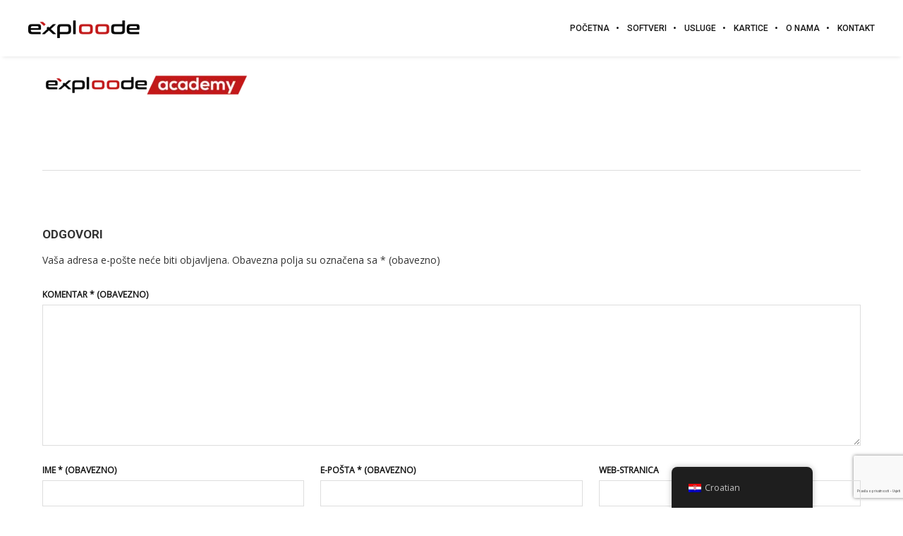

--- FILE ---
content_type: text/html; charset=utf-8
request_url: https://www.google.com/recaptcha/api2/anchor?ar=1&k=6LfFXVUbAAAAANdYnjnNDI5INeR-Se-FOjxxNULl&co=aHR0cHM6Ly9leHBsb29kZS5jb206NDQz&hl=hr&v=PoyoqOPhxBO7pBk68S4YbpHZ&size=invisible&anchor-ms=20000&execute-ms=30000&cb=ymn5f0s1i8xj
body_size: 48898
content:
<!DOCTYPE HTML><html dir="ltr" lang="hr"><head><meta http-equiv="Content-Type" content="text/html; charset=UTF-8">
<meta http-equiv="X-UA-Compatible" content="IE=edge">
<title>reCAPTCHA</title>
<style type="text/css">
/* cyrillic-ext */
@font-face {
  font-family: 'Roboto';
  font-style: normal;
  font-weight: 400;
  font-stretch: 100%;
  src: url(//fonts.gstatic.com/s/roboto/v48/KFO7CnqEu92Fr1ME7kSn66aGLdTylUAMa3GUBHMdazTgWw.woff2) format('woff2');
  unicode-range: U+0460-052F, U+1C80-1C8A, U+20B4, U+2DE0-2DFF, U+A640-A69F, U+FE2E-FE2F;
}
/* cyrillic */
@font-face {
  font-family: 'Roboto';
  font-style: normal;
  font-weight: 400;
  font-stretch: 100%;
  src: url(//fonts.gstatic.com/s/roboto/v48/KFO7CnqEu92Fr1ME7kSn66aGLdTylUAMa3iUBHMdazTgWw.woff2) format('woff2');
  unicode-range: U+0301, U+0400-045F, U+0490-0491, U+04B0-04B1, U+2116;
}
/* greek-ext */
@font-face {
  font-family: 'Roboto';
  font-style: normal;
  font-weight: 400;
  font-stretch: 100%;
  src: url(//fonts.gstatic.com/s/roboto/v48/KFO7CnqEu92Fr1ME7kSn66aGLdTylUAMa3CUBHMdazTgWw.woff2) format('woff2');
  unicode-range: U+1F00-1FFF;
}
/* greek */
@font-face {
  font-family: 'Roboto';
  font-style: normal;
  font-weight: 400;
  font-stretch: 100%;
  src: url(//fonts.gstatic.com/s/roboto/v48/KFO7CnqEu92Fr1ME7kSn66aGLdTylUAMa3-UBHMdazTgWw.woff2) format('woff2');
  unicode-range: U+0370-0377, U+037A-037F, U+0384-038A, U+038C, U+038E-03A1, U+03A3-03FF;
}
/* math */
@font-face {
  font-family: 'Roboto';
  font-style: normal;
  font-weight: 400;
  font-stretch: 100%;
  src: url(//fonts.gstatic.com/s/roboto/v48/KFO7CnqEu92Fr1ME7kSn66aGLdTylUAMawCUBHMdazTgWw.woff2) format('woff2');
  unicode-range: U+0302-0303, U+0305, U+0307-0308, U+0310, U+0312, U+0315, U+031A, U+0326-0327, U+032C, U+032F-0330, U+0332-0333, U+0338, U+033A, U+0346, U+034D, U+0391-03A1, U+03A3-03A9, U+03B1-03C9, U+03D1, U+03D5-03D6, U+03F0-03F1, U+03F4-03F5, U+2016-2017, U+2034-2038, U+203C, U+2040, U+2043, U+2047, U+2050, U+2057, U+205F, U+2070-2071, U+2074-208E, U+2090-209C, U+20D0-20DC, U+20E1, U+20E5-20EF, U+2100-2112, U+2114-2115, U+2117-2121, U+2123-214F, U+2190, U+2192, U+2194-21AE, U+21B0-21E5, U+21F1-21F2, U+21F4-2211, U+2213-2214, U+2216-22FF, U+2308-230B, U+2310, U+2319, U+231C-2321, U+2336-237A, U+237C, U+2395, U+239B-23B7, U+23D0, U+23DC-23E1, U+2474-2475, U+25AF, U+25B3, U+25B7, U+25BD, U+25C1, U+25CA, U+25CC, U+25FB, U+266D-266F, U+27C0-27FF, U+2900-2AFF, U+2B0E-2B11, U+2B30-2B4C, U+2BFE, U+3030, U+FF5B, U+FF5D, U+1D400-1D7FF, U+1EE00-1EEFF;
}
/* symbols */
@font-face {
  font-family: 'Roboto';
  font-style: normal;
  font-weight: 400;
  font-stretch: 100%;
  src: url(//fonts.gstatic.com/s/roboto/v48/KFO7CnqEu92Fr1ME7kSn66aGLdTylUAMaxKUBHMdazTgWw.woff2) format('woff2');
  unicode-range: U+0001-000C, U+000E-001F, U+007F-009F, U+20DD-20E0, U+20E2-20E4, U+2150-218F, U+2190, U+2192, U+2194-2199, U+21AF, U+21E6-21F0, U+21F3, U+2218-2219, U+2299, U+22C4-22C6, U+2300-243F, U+2440-244A, U+2460-24FF, U+25A0-27BF, U+2800-28FF, U+2921-2922, U+2981, U+29BF, U+29EB, U+2B00-2BFF, U+4DC0-4DFF, U+FFF9-FFFB, U+10140-1018E, U+10190-1019C, U+101A0, U+101D0-101FD, U+102E0-102FB, U+10E60-10E7E, U+1D2C0-1D2D3, U+1D2E0-1D37F, U+1F000-1F0FF, U+1F100-1F1AD, U+1F1E6-1F1FF, U+1F30D-1F30F, U+1F315, U+1F31C, U+1F31E, U+1F320-1F32C, U+1F336, U+1F378, U+1F37D, U+1F382, U+1F393-1F39F, U+1F3A7-1F3A8, U+1F3AC-1F3AF, U+1F3C2, U+1F3C4-1F3C6, U+1F3CA-1F3CE, U+1F3D4-1F3E0, U+1F3ED, U+1F3F1-1F3F3, U+1F3F5-1F3F7, U+1F408, U+1F415, U+1F41F, U+1F426, U+1F43F, U+1F441-1F442, U+1F444, U+1F446-1F449, U+1F44C-1F44E, U+1F453, U+1F46A, U+1F47D, U+1F4A3, U+1F4B0, U+1F4B3, U+1F4B9, U+1F4BB, U+1F4BF, U+1F4C8-1F4CB, U+1F4D6, U+1F4DA, U+1F4DF, U+1F4E3-1F4E6, U+1F4EA-1F4ED, U+1F4F7, U+1F4F9-1F4FB, U+1F4FD-1F4FE, U+1F503, U+1F507-1F50B, U+1F50D, U+1F512-1F513, U+1F53E-1F54A, U+1F54F-1F5FA, U+1F610, U+1F650-1F67F, U+1F687, U+1F68D, U+1F691, U+1F694, U+1F698, U+1F6AD, U+1F6B2, U+1F6B9-1F6BA, U+1F6BC, U+1F6C6-1F6CF, U+1F6D3-1F6D7, U+1F6E0-1F6EA, U+1F6F0-1F6F3, U+1F6F7-1F6FC, U+1F700-1F7FF, U+1F800-1F80B, U+1F810-1F847, U+1F850-1F859, U+1F860-1F887, U+1F890-1F8AD, U+1F8B0-1F8BB, U+1F8C0-1F8C1, U+1F900-1F90B, U+1F93B, U+1F946, U+1F984, U+1F996, U+1F9E9, U+1FA00-1FA6F, U+1FA70-1FA7C, U+1FA80-1FA89, U+1FA8F-1FAC6, U+1FACE-1FADC, U+1FADF-1FAE9, U+1FAF0-1FAF8, U+1FB00-1FBFF;
}
/* vietnamese */
@font-face {
  font-family: 'Roboto';
  font-style: normal;
  font-weight: 400;
  font-stretch: 100%;
  src: url(//fonts.gstatic.com/s/roboto/v48/KFO7CnqEu92Fr1ME7kSn66aGLdTylUAMa3OUBHMdazTgWw.woff2) format('woff2');
  unicode-range: U+0102-0103, U+0110-0111, U+0128-0129, U+0168-0169, U+01A0-01A1, U+01AF-01B0, U+0300-0301, U+0303-0304, U+0308-0309, U+0323, U+0329, U+1EA0-1EF9, U+20AB;
}
/* latin-ext */
@font-face {
  font-family: 'Roboto';
  font-style: normal;
  font-weight: 400;
  font-stretch: 100%;
  src: url(//fonts.gstatic.com/s/roboto/v48/KFO7CnqEu92Fr1ME7kSn66aGLdTylUAMa3KUBHMdazTgWw.woff2) format('woff2');
  unicode-range: U+0100-02BA, U+02BD-02C5, U+02C7-02CC, U+02CE-02D7, U+02DD-02FF, U+0304, U+0308, U+0329, U+1D00-1DBF, U+1E00-1E9F, U+1EF2-1EFF, U+2020, U+20A0-20AB, U+20AD-20C0, U+2113, U+2C60-2C7F, U+A720-A7FF;
}
/* latin */
@font-face {
  font-family: 'Roboto';
  font-style: normal;
  font-weight: 400;
  font-stretch: 100%;
  src: url(//fonts.gstatic.com/s/roboto/v48/KFO7CnqEu92Fr1ME7kSn66aGLdTylUAMa3yUBHMdazQ.woff2) format('woff2');
  unicode-range: U+0000-00FF, U+0131, U+0152-0153, U+02BB-02BC, U+02C6, U+02DA, U+02DC, U+0304, U+0308, U+0329, U+2000-206F, U+20AC, U+2122, U+2191, U+2193, U+2212, U+2215, U+FEFF, U+FFFD;
}
/* cyrillic-ext */
@font-face {
  font-family: 'Roboto';
  font-style: normal;
  font-weight: 500;
  font-stretch: 100%;
  src: url(//fonts.gstatic.com/s/roboto/v48/KFO7CnqEu92Fr1ME7kSn66aGLdTylUAMa3GUBHMdazTgWw.woff2) format('woff2');
  unicode-range: U+0460-052F, U+1C80-1C8A, U+20B4, U+2DE0-2DFF, U+A640-A69F, U+FE2E-FE2F;
}
/* cyrillic */
@font-face {
  font-family: 'Roboto';
  font-style: normal;
  font-weight: 500;
  font-stretch: 100%;
  src: url(//fonts.gstatic.com/s/roboto/v48/KFO7CnqEu92Fr1ME7kSn66aGLdTylUAMa3iUBHMdazTgWw.woff2) format('woff2');
  unicode-range: U+0301, U+0400-045F, U+0490-0491, U+04B0-04B1, U+2116;
}
/* greek-ext */
@font-face {
  font-family: 'Roboto';
  font-style: normal;
  font-weight: 500;
  font-stretch: 100%;
  src: url(//fonts.gstatic.com/s/roboto/v48/KFO7CnqEu92Fr1ME7kSn66aGLdTylUAMa3CUBHMdazTgWw.woff2) format('woff2');
  unicode-range: U+1F00-1FFF;
}
/* greek */
@font-face {
  font-family: 'Roboto';
  font-style: normal;
  font-weight: 500;
  font-stretch: 100%;
  src: url(//fonts.gstatic.com/s/roboto/v48/KFO7CnqEu92Fr1ME7kSn66aGLdTylUAMa3-UBHMdazTgWw.woff2) format('woff2');
  unicode-range: U+0370-0377, U+037A-037F, U+0384-038A, U+038C, U+038E-03A1, U+03A3-03FF;
}
/* math */
@font-face {
  font-family: 'Roboto';
  font-style: normal;
  font-weight: 500;
  font-stretch: 100%;
  src: url(//fonts.gstatic.com/s/roboto/v48/KFO7CnqEu92Fr1ME7kSn66aGLdTylUAMawCUBHMdazTgWw.woff2) format('woff2');
  unicode-range: U+0302-0303, U+0305, U+0307-0308, U+0310, U+0312, U+0315, U+031A, U+0326-0327, U+032C, U+032F-0330, U+0332-0333, U+0338, U+033A, U+0346, U+034D, U+0391-03A1, U+03A3-03A9, U+03B1-03C9, U+03D1, U+03D5-03D6, U+03F0-03F1, U+03F4-03F5, U+2016-2017, U+2034-2038, U+203C, U+2040, U+2043, U+2047, U+2050, U+2057, U+205F, U+2070-2071, U+2074-208E, U+2090-209C, U+20D0-20DC, U+20E1, U+20E5-20EF, U+2100-2112, U+2114-2115, U+2117-2121, U+2123-214F, U+2190, U+2192, U+2194-21AE, U+21B0-21E5, U+21F1-21F2, U+21F4-2211, U+2213-2214, U+2216-22FF, U+2308-230B, U+2310, U+2319, U+231C-2321, U+2336-237A, U+237C, U+2395, U+239B-23B7, U+23D0, U+23DC-23E1, U+2474-2475, U+25AF, U+25B3, U+25B7, U+25BD, U+25C1, U+25CA, U+25CC, U+25FB, U+266D-266F, U+27C0-27FF, U+2900-2AFF, U+2B0E-2B11, U+2B30-2B4C, U+2BFE, U+3030, U+FF5B, U+FF5D, U+1D400-1D7FF, U+1EE00-1EEFF;
}
/* symbols */
@font-face {
  font-family: 'Roboto';
  font-style: normal;
  font-weight: 500;
  font-stretch: 100%;
  src: url(//fonts.gstatic.com/s/roboto/v48/KFO7CnqEu92Fr1ME7kSn66aGLdTylUAMaxKUBHMdazTgWw.woff2) format('woff2');
  unicode-range: U+0001-000C, U+000E-001F, U+007F-009F, U+20DD-20E0, U+20E2-20E4, U+2150-218F, U+2190, U+2192, U+2194-2199, U+21AF, U+21E6-21F0, U+21F3, U+2218-2219, U+2299, U+22C4-22C6, U+2300-243F, U+2440-244A, U+2460-24FF, U+25A0-27BF, U+2800-28FF, U+2921-2922, U+2981, U+29BF, U+29EB, U+2B00-2BFF, U+4DC0-4DFF, U+FFF9-FFFB, U+10140-1018E, U+10190-1019C, U+101A0, U+101D0-101FD, U+102E0-102FB, U+10E60-10E7E, U+1D2C0-1D2D3, U+1D2E0-1D37F, U+1F000-1F0FF, U+1F100-1F1AD, U+1F1E6-1F1FF, U+1F30D-1F30F, U+1F315, U+1F31C, U+1F31E, U+1F320-1F32C, U+1F336, U+1F378, U+1F37D, U+1F382, U+1F393-1F39F, U+1F3A7-1F3A8, U+1F3AC-1F3AF, U+1F3C2, U+1F3C4-1F3C6, U+1F3CA-1F3CE, U+1F3D4-1F3E0, U+1F3ED, U+1F3F1-1F3F3, U+1F3F5-1F3F7, U+1F408, U+1F415, U+1F41F, U+1F426, U+1F43F, U+1F441-1F442, U+1F444, U+1F446-1F449, U+1F44C-1F44E, U+1F453, U+1F46A, U+1F47D, U+1F4A3, U+1F4B0, U+1F4B3, U+1F4B9, U+1F4BB, U+1F4BF, U+1F4C8-1F4CB, U+1F4D6, U+1F4DA, U+1F4DF, U+1F4E3-1F4E6, U+1F4EA-1F4ED, U+1F4F7, U+1F4F9-1F4FB, U+1F4FD-1F4FE, U+1F503, U+1F507-1F50B, U+1F50D, U+1F512-1F513, U+1F53E-1F54A, U+1F54F-1F5FA, U+1F610, U+1F650-1F67F, U+1F687, U+1F68D, U+1F691, U+1F694, U+1F698, U+1F6AD, U+1F6B2, U+1F6B9-1F6BA, U+1F6BC, U+1F6C6-1F6CF, U+1F6D3-1F6D7, U+1F6E0-1F6EA, U+1F6F0-1F6F3, U+1F6F7-1F6FC, U+1F700-1F7FF, U+1F800-1F80B, U+1F810-1F847, U+1F850-1F859, U+1F860-1F887, U+1F890-1F8AD, U+1F8B0-1F8BB, U+1F8C0-1F8C1, U+1F900-1F90B, U+1F93B, U+1F946, U+1F984, U+1F996, U+1F9E9, U+1FA00-1FA6F, U+1FA70-1FA7C, U+1FA80-1FA89, U+1FA8F-1FAC6, U+1FACE-1FADC, U+1FADF-1FAE9, U+1FAF0-1FAF8, U+1FB00-1FBFF;
}
/* vietnamese */
@font-face {
  font-family: 'Roboto';
  font-style: normal;
  font-weight: 500;
  font-stretch: 100%;
  src: url(//fonts.gstatic.com/s/roboto/v48/KFO7CnqEu92Fr1ME7kSn66aGLdTylUAMa3OUBHMdazTgWw.woff2) format('woff2');
  unicode-range: U+0102-0103, U+0110-0111, U+0128-0129, U+0168-0169, U+01A0-01A1, U+01AF-01B0, U+0300-0301, U+0303-0304, U+0308-0309, U+0323, U+0329, U+1EA0-1EF9, U+20AB;
}
/* latin-ext */
@font-face {
  font-family: 'Roboto';
  font-style: normal;
  font-weight: 500;
  font-stretch: 100%;
  src: url(//fonts.gstatic.com/s/roboto/v48/KFO7CnqEu92Fr1ME7kSn66aGLdTylUAMa3KUBHMdazTgWw.woff2) format('woff2');
  unicode-range: U+0100-02BA, U+02BD-02C5, U+02C7-02CC, U+02CE-02D7, U+02DD-02FF, U+0304, U+0308, U+0329, U+1D00-1DBF, U+1E00-1E9F, U+1EF2-1EFF, U+2020, U+20A0-20AB, U+20AD-20C0, U+2113, U+2C60-2C7F, U+A720-A7FF;
}
/* latin */
@font-face {
  font-family: 'Roboto';
  font-style: normal;
  font-weight: 500;
  font-stretch: 100%;
  src: url(//fonts.gstatic.com/s/roboto/v48/KFO7CnqEu92Fr1ME7kSn66aGLdTylUAMa3yUBHMdazQ.woff2) format('woff2');
  unicode-range: U+0000-00FF, U+0131, U+0152-0153, U+02BB-02BC, U+02C6, U+02DA, U+02DC, U+0304, U+0308, U+0329, U+2000-206F, U+20AC, U+2122, U+2191, U+2193, U+2212, U+2215, U+FEFF, U+FFFD;
}
/* cyrillic-ext */
@font-face {
  font-family: 'Roboto';
  font-style: normal;
  font-weight: 900;
  font-stretch: 100%;
  src: url(//fonts.gstatic.com/s/roboto/v48/KFO7CnqEu92Fr1ME7kSn66aGLdTylUAMa3GUBHMdazTgWw.woff2) format('woff2');
  unicode-range: U+0460-052F, U+1C80-1C8A, U+20B4, U+2DE0-2DFF, U+A640-A69F, U+FE2E-FE2F;
}
/* cyrillic */
@font-face {
  font-family: 'Roboto';
  font-style: normal;
  font-weight: 900;
  font-stretch: 100%;
  src: url(//fonts.gstatic.com/s/roboto/v48/KFO7CnqEu92Fr1ME7kSn66aGLdTylUAMa3iUBHMdazTgWw.woff2) format('woff2');
  unicode-range: U+0301, U+0400-045F, U+0490-0491, U+04B0-04B1, U+2116;
}
/* greek-ext */
@font-face {
  font-family: 'Roboto';
  font-style: normal;
  font-weight: 900;
  font-stretch: 100%;
  src: url(//fonts.gstatic.com/s/roboto/v48/KFO7CnqEu92Fr1ME7kSn66aGLdTylUAMa3CUBHMdazTgWw.woff2) format('woff2');
  unicode-range: U+1F00-1FFF;
}
/* greek */
@font-face {
  font-family: 'Roboto';
  font-style: normal;
  font-weight: 900;
  font-stretch: 100%;
  src: url(//fonts.gstatic.com/s/roboto/v48/KFO7CnqEu92Fr1ME7kSn66aGLdTylUAMa3-UBHMdazTgWw.woff2) format('woff2');
  unicode-range: U+0370-0377, U+037A-037F, U+0384-038A, U+038C, U+038E-03A1, U+03A3-03FF;
}
/* math */
@font-face {
  font-family: 'Roboto';
  font-style: normal;
  font-weight: 900;
  font-stretch: 100%;
  src: url(//fonts.gstatic.com/s/roboto/v48/KFO7CnqEu92Fr1ME7kSn66aGLdTylUAMawCUBHMdazTgWw.woff2) format('woff2');
  unicode-range: U+0302-0303, U+0305, U+0307-0308, U+0310, U+0312, U+0315, U+031A, U+0326-0327, U+032C, U+032F-0330, U+0332-0333, U+0338, U+033A, U+0346, U+034D, U+0391-03A1, U+03A3-03A9, U+03B1-03C9, U+03D1, U+03D5-03D6, U+03F0-03F1, U+03F4-03F5, U+2016-2017, U+2034-2038, U+203C, U+2040, U+2043, U+2047, U+2050, U+2057, U+205F, U+2070-2071, U+2074-208E, U+2090-209C, U+20D0-20DC, U+20E1, U+20E5-20EF, U+2100-2112, U+2114-2115, U+2117-2121, U+2123-214F, U+2190, U+2192, U+2194-21AE, U+21B0-21E5, U+21F1-21F2, U+21F4-2211, U+2213-2214, U+2216-22FF, U+2308-230B, U+2310, U+2319, U+231C-2321, U+2336-237A, U+237C, U+2395, U+239B-23B7, U+23D0, U+23DC-23E1, U+2474-2475, U+25AF, U+25B3, U+25B7, U+25BD, U+25C1, U+25CA, U+25CC, U+25FB, U+266D-266F, U+27C0-27FF, U+2900-2AFF, U+2B0E-2B11, U+2B30-2B4C, U+2BFE, U+3030, U+FF5B, U+FF5D, U+1D400-1D7FF, U+1EE00-1EEFF;
}
/* symbols */
@font-face {
  font-family: 'Roboto';
  font-style: normal;
  font-weight: 900;
  font-stretch: 100%;
  src: url(//fonts.gstatic.com/s/roboto/v48/KFO7CnqEu92Fr1ME7kSn66aGLdTylUAMaxKUBHMdazTgWw.woff2) format('woff2');
  unicode-range: U+0001-000C, U+000E-001F, U+007F-009F, U+20DD-20E0, U+20E2-20E4, U+2150-218F, U+2190, U+2192, U+2194-2199, U+21AF, U+21E6-21F0, U+21F3, U+2218-2219, U+2299, U+22C4-22C6, U+2300-243F, U+2440-244A, U+2460-24FF, U+25A0-27BF, U+2800-28FF, U+2921-2922, U+2981, U+29BF, U+29EB, U+2B00-2BFF, U+4DC0-4DFF, U+FFF9-FFFB, U+10140-1018E, U+10190-1019C, U+101A0, U+101D0-101FD, U+102E0-102FB, U+10E60-10E7E, U+1D2C0-1D2D3, U+1D2E0-1D37F, U+1F000-1F0FF, U+1F100-1F1AD, U+1F1E6-1F1FF, U+1F30D-1F30F, U+1F315, U+1F31C, U+1F31E, U+1F320-1F32C, U+1F336, U+1F378, U+1F37D, U+1F382, U+1F393-1F39F, U+1F3A7-1F3A8, U+1F3AC-1F3AF, U+1F3C2, U+1F3C4-1F3C6, U+1F3CA-1F3CE, U+1F3D4-1F3E0, U+1F3ED, U+1F3F1-1F3F3, U+1F3F5-1F3F7, U+1F408, U+1F415, U+1F41F, U+1F426, U+1F43F, U+1F441-1F442, U+1F444, U+1F446-1F449, U+1F44C-1F44E, U+1F453, U+1F46A, U+1F47D, U+1F4A3, U+1F4B0, U+1F4B3, U+1F4B9, U+1F4BB, U+1F4BF, U+1F4C8-1F4CB, U+1F4D6, U+1F4DA, U+1F4DF, U+1F4E3-1F4E6, U+1F4EA-1F4ED, U+1F4F7, U+1F4F9-1F4FB, U+1F4FD-1F4FE, U+1F503, U+1F507-1F50B, U+1F50D, U+1F512-1F513, U+1F53E-1F54A, U+1F54F-1F5FA, U+1F610, U+1F650-1F67F, U+1F687, U+1F68D, U+1F691, U+1F694, U+1F698, U+1F6AD, U+1F6B2, U+1F6B9-1F6BA, U+1F6BC, U+1F6C6-1F6CF, U+1F6D3-1F6D7, U+1F6E0-1F6EA, U+1F6F0-1F6F3, U+1F6F7-1F6FC, U+1F700-1F7FF, U+1F800-1F80B, U+1F810-1F847, U+1F850-1F859, U+1F860-1F887, U+1F890-1F8AD, U+1F8B0-1F8BB, U+1F8C0-1F8C1, U+1F900-1F90B, U+1F93B, U+1F946, U+1F984, U+1F996, U+1F9E9, U+1FA00-1FA6F, U+1FA70-1FA7C, U+1FA80-1FA89, U+1FA8F-1FAC6, U+1FACE-1FADC, U+1FADF-1FAE9, U+1FAF0-1FAF8, U+1FB00-1FBFF;
}
/* vietnamese */
@font-face {
  font-family: 'Roboto';
  font-style: normal;
  font-weight: 900;
  font-stretch: 100%;
  src: url(//fonts.gstatic.com/s/roboto/v48/KFO7CnqEu92Fr1ME7kSn66aGLdTylUAMa3OUBHMdazTgWw.woff2) format('woff2');
  unicode-range: U+0102-0103, U+0110-0111, U+0128-0129, U+0168-0169, U+01A0-01A1, U+01AF-01B0, U+0300-0301, U+0303-0304, U+0308-0309, U+0323, U+0329, U+1EA0-1EF9, U+20AB;
}
/* latin-ext */
@font-face {
  font-family: 'Roboto';
  font-style: normal;
  font-weight: 900;
  font-stretch: 100%;
  src: url(//fonts.gstatic.com/s/roboto/v48/KFO7CnqEu92Fr1ME7kSn66aGLdTylUAMa3KUBHMdazTgWw.woff2) format('woff2');
  unicode-range: U+0100-02BA, U+02BD-02C5, U+02C7-02CC, U+02CE-02D7, U+02DD-02FF, U+0304, U+0308, U+0329, U+1D00-1DBF, U+1E00-1E9F, U+1EF2-1EFF, U+2020, U+20A0-20AB, U+20AD-20C0, U+2113, U+2C60-2C7F, U+A720-A7FF;
}
/* latin */
@font-face {
  font-family: 'Roboto';
  font-style: normal;
  font-weight: 900;
  font-stretch: 100%;
  src: url(//fonts.gstatic.com/s/roboto/v48/KFO7CnqEu92Fr1ME7kSn66aGLdTylUAMa3yUBHMdazQ.woff2) format('woff2');
  unicode-range: U+0000-00FF, U+0131, U+0152-0153, U+02BB-02BC, U+02C6, U+02DA, U+02DC, U+0304, U+0308, U+0329, U+2000-206F, U+20AC, U+2122, U+2191, U+2193, U+2212, U+2215, U+FEFF, U+FFFD;
}

</style>
<link rel="stylesheet" type="text/css" href="https://www.gstatic.com/recaptcha/releases/PoyoqOPhxBO7pBk68S4YbpHZ/styles__ltr.css">
<script nonce="0JFa9Wwyh-7KrvMKtl_4zA" type="text/javascript">window['__recaptcha_api'] = 'https://www.google.com/recaptcha/api2/';</script>
<script type="text/javascript" src="https://www.gstatic.com/recaptcha/releases/PoyoqOPhxBO7pBk68S4YbpHZ/recaptcha__hr.js" nonce="0JFa9Wwyh-7KrvMKtl_4zA">
      
    </script></head>
<body><div id="rc-anchor-alert" class="rc-anchor-alert"></div>
<input type="hidden" id="recaptcha-token" value="[base64]">
<script type="text/javascript" nonce="0JFa9Wwyh-7KrvMKtl_4zA">
      recaptcha.anchor.Main.init("[\x22ainput\x22,[\x22bgdata\x22,\x22\x22,\[base64]/[base64]/[base64]/bmV3IHJbeF0oY1swXSk6RT09Mj9uZXcgclt4XShjWzBdLGNbMV0pOkU9PTM/bmV3IHJbeF0oY1swXSxjWzFdLGNbMl0pOkU9PTQ/[base64]/[base64]/[base64]/[base64]/[base64]/[base64]/[base64]/[base64]\x22,\[base64]\\u003d\\u003d\x22,\[base64]/Dp8KCwpkmZsKrw58OVT7CvwkXH1/DlDhuT8KqIcOJEgctw7NzwqPDrMO6b8Ocw6zDtsOgcMK+VMOYc8KawpLDvEbDrD0pbzwHwr/[base64]/[base64]/[base64]/csKqw4LCgsKxwpkDNw3DpsKkwo7CrEnCrXUuwqUuw4VHw5bDq0TCh8OLE8KRw5wHCsKPQMKGwoJLOcO3w4ZDw5XDvMKEw73CtCDChmxWRsOPw5cMFQ7CvsK8IsKLdMOefyAVAH/CjMKmcToHO8O/YMO1w64rHn3DrlQ9KQNYwplDw5IWccKCVcKYw5zDlyfCq3RRBnHDjgTDjsKABsKbOBQ3w5skUzrCrE5GwrE/w5HDn8KAAx3CmGfDv8KpcMKIRMOiw6ocWMOVAcOxeHTCuAJVA8Onwr3CtQgyw6XDs8OkRsOodsKKG2pDw7NZw4tIw6QWCzwDVWDCmS7Cg8OqPBU6w7rCicOCwpbChh4Jw4YdwpjDrhDDkR8Nwq/DpsOMPsORDMKdwotBIcKPwr8rwrbCl8KuSTQ8Z8OcM8KjwpPCi0oOw6MFwoLCr0PDqXlQecKEw5QEwocCL3vDn8OmZmLDhld6XsKvKmbDqlDCvVHDiAtha8KyAsKYw4PDjsKMw7XDlsKYF8Kuw4fCqm/DqTzDsSVzwpZ2w45JwohqHsKRwovDn8O5N8KAwpPDlQXDpsKQXMO9w4HCisODw5bCmMKUw4hUwo00w754XzPCnwzDmClRUsKFWsKwYsKkw4fDvwR/w7tybg7DkQEAw44GDTXDgMKhwqrCucKbwrTDuy5Bw7vCmcOlBMOSw7N/w7YtFcKfw4o1EMK5wp3DgXDCicKMw53Csj4sGsKBwr4TDwzCg8KNUxzDhcORLWpOaTjDqW7CsUZEw58dM8KtSsOPw5/CscKPG23DmMOmwpHDmsKSwp1vw6NxasKUwojCsMOCw4PDhGTChcKEAyBrSlXDtsK5wrJyJWJLwpTCvn4rTMKUw7RNSMKqYhTCpB/[base64]/DmEjDn8KtYMKcTxMbAMO2wr1XwpnDtgvDv8OqVMOcXzrDrMKsUsKrw7wecAgeEmRgbsOdX1fClMOxR8Ocw4zDkMOSN8O0w7ZAwojCqMK6w6cRw74QF8OwAQd9w4JiTMOFw7llwro9wo7CncKMwq/CmibCisKCYMK8CltQWWhxTMOnV8ODw799w7bDjcKjwpLCn8KMw6/CtXtzXD0BNgBuQilGw7HCjsKBIsOjWxLCqE3DsMO1wonDnAnDu8Kcwq95IgrDrjdDwrdcPMOEw60uwqVHGGjDjsO3J8OdwodHTBsRw6zCqMOhJiLCt8OSw4TDrgjDjcKrAFI3wr1kw5Y0VMOmwpRcRFnCizBuw5cqYcOCV1/CkRjDuxbCoVZgAsKYC8KhWsODH8O3XcO0w4wLClV4Fy3CjcOISgzDsMKmw6HDtjLCqcOEw6kjXA/Dg3/CmWx/[base64]/H8KLH34iX2vDgsK9HUrDuXssw5jDsnh/wotqNx5OZgdqwpLCtcKMLSsnwoTCjHxdw5MywpDCksO7QzDDncKWwrnCkmLDsT5Bw6/[base64]/Cq0XDkQTDtCbCqRQQw4zDvjlrNTlGU8O1FkEHeAfCkcKQYyIKZsOnMcOlwoISwrkSC8KBZSwHw7bCgMK+Kg/[base64]/DgsKvQydqw6A+CB7Dr0PCl8KNYsK6TMOjYMK/w6zCmSjCrUnCmcKsw75Bw4pQKsK/[base64]/[base64]/[base64]/Cj8K5w4Ahwp3CicOBwpfCs8OBIkXColLCsFvDqcKlwqNCRsOedsKOwq1rE0PCgWXCq2Q4w7p1ICfCvcKCw6fDrhwPXiZlwoBzwqZkwqVJPinDkh/Dp0dFwoNWw4Irw6FRw5fDjnXDsMKgwp/[base64]/Ez8ewr/Dshl5wpVRwoLDnMKAwp9JJkQSQ8OIw5RQwrs4SQ9VWMKLw7gNPFEYOEvChWjDiFsdwo/CohvDvMORPDtPPcKQw7jDgmXCqlk/DUXCksOnwosvw6BfHcKcwobCi8KbwozCuMOkwrbCn8KLGMOzwq3CoSLCpMK0wp0IX8KmPAwqwqHCkcODw4bChADCnGhRw6bDsWg6w7lYw4bCssOjOyPCtcOpw7gNwr3Cq2UdXT7CmEPDrMKsw7nCi8KlFcOww5xPAMOqw4DCpMOeaEjDgH/CmUxyw4zCghfCtMK5NxpPO2PChMOfRMOhewfCnzXCvMOEwrUwwojCiybDk3N/w4fDmkLCtR7DjMOjDcKJwqjDsncKOk3DoW8TLcOUe8OGe1MvH0nDkUgRSH/[base64]/RMK+w4jDtkAnH1IdVcOUMsKowpTDoMOGwosKwqjCmAjDucKlwp4iw48vw6cCWmXDiF4qw6fCgWHDn8KTbMK6wp8/[base64]/Cp8KowpfChwLDjsKXw6rCucOiZ8OlfEkMPBMzDl7CjnQ9w73Ch1bCp8OSdi1SasKrdi/DuATCrVvDgsOjGsK/KRbDosK5TyzCoMO+ecO0a23DtEPCvy/CszZib8KRwpNWw57DgMKpw4vCinrCq2xUTwoMKDN4FcKCQi47wp7Cq8K3KwtGD8O+LHlOwprDosOfwp5Dw6HDiEfDnSrCtcKWJEjDqksLOTVYNwpswoIswojDs0/DvMORw6zClXMuw73Ckx4Vwq3CmTsqexvDqGDDscO8w7Atw4XDr8OCw7fDvcKdw4h4RTFJIMKJM0s8w47ClMOtNMOMB8OVGsKywrLClCkiAMOnc8OywrJtw4TDgm/DogzDo8Krw47ChHcBKMKNF0xPDF/[base64]/Dt8OwVy3DgW/[base64]/DscO+fsOMwr/ClsO+Iy4gw6VnwpMXKcO7F8OqNCoBOcOxSmEWw70gE8O4w6DCtlMKeMKOe8KNBsK6w684wqQdwpfDisORw6fCqCchZnLCmcKbw64Ew50SNAnDkzHDr8O6TiDDisKcwo3CgsKZw6jDiTINW08/[base64]/wrhqL8OrfWPDikFowrh5w5nDlUcrwotUCcKdUmbCuBHDrHNVPhNVwrdywq7Cqk5gwqRuw6R9BwbCjcOLAMOvw4vCjFIOThtKMwfDpMOMw5TCmcKDwq56WsOkK0lOwovDqiV/w4fDo8KPEzTDnMKSwrMEcGfCkDBtw5oQwpfCo1JrbMO0XUNlw7wBC8Kewp83wr9CV8OwKsO4w6RbNFTDl03CmMOWGcKGTMOQKcKHw7bDk8Kgw4U9woDCr0hQwq7DlQnCtDVUw5VAcsK3HALDncO4wpbDqcKsbcOHUMONHH0UwrV9wrgnUMKTw4/DgkPDmgphdMKoGMK1wo7CtsKOw5nDu8K+wr/DtMOcbMOwZF0wA8KPcWLDq8OzwqoVQRpPCmnDmsOrw4zDs2wew65pw7BRQkXDkMKwwo/ClsOOw7kdLcKHwq/DsVDDucK1ESMOwp7CuXMGF8ORw7MTw6IMVMKFZx9rQkRCw59twp3DvQAgw7jCrMK0UU/Dh8O5w5vDkMKYwqbCkcKywodGwoNHw7XDjHNfwqfDq0ETw5rDucKxwrNvw6nCgQZnwprCmnnClsKkwr8WwowoeMO3OwFLwrDDvELCjFvDtFXDv2/CqcKjK0Mcwos3w5/[base64]/w63DtcKKw4TDo3HCrWPCo8K/woXCnMKNw5/CgSvCn8K1HcKDZFTDtcOswrHDkMKcw7/[base64]/[base64]/CisOiwoRSHHrDucO3LBE0Gl5kw5jDpnB1wp/Cj8KsVcOdO3Zyw6g2H8K/w5/CuMODwp3ChMOhbnR1XyxpdGUIw6XDhR1dI8OKw4E4w5pRHMOROMKHFsKxw7rDrsKIIcObwpnCncKewr0IwpIcwrc9ccK0PSVDwpPCk8KVwrzCrMKbwo3Dr1/DvnfDsMOlw6Jdw5DCu8OAVsKOwrxRa8Oxw4LCuyUUCMKJwrQMw5pYwpLDnMKiwqRQPcKKeMKDwqvDlg3Cr2/Dplp/SgglXVDDgMKKOMOSDmZoFmzDlyFZKyNbw4Uae1vDiiQJZCzCpi9rwrNbwqhcB8OvT8OVwofDo8OYS8KRw7EnMg4gesKNwpvDg8Ozw6Jtw6wmw7TDgMO1RMOowrwiU8Kqwowhw6jCqsOww7huIMKUDMOTZMOew7Z/w6lEw7sGw4jCrwUEw7LCvsKAw79AIsKSNH3CpsKRUH7DllrDncOQwqjDrykfwrLCnsOVV8OvYMOCwoQ/[base64]/CgWjCmxnCjsOvw7BpccOUw7oBw4jCkcKCwr3DvlfCnjAWNcKBwoV6VcOYBMKvUD1NRmtkw6PDqsKxE0I1VMK+w7wOw5Jjw7IXPDhmRDcFOcKPbcOSwq/[base64]/DggUqw4zCg8OoKSFzwpfDpA5Yw5o+w5NMwqksD2xswogxw5plfSRXUWvCnHLDmcOuMiF1wokubizCgFsWVMO8GcOCwrDCiDXCvsK+worCvsO9ccOEHGbChHZdw5vDumPDgcOHw59OwoPDlMK9HDjCrAw8wrTCsjlmW07DnMOkwqtfw7PDkjgdJMKJw6c1wpfDuMK/[base64]/Dq0JFI8OMw51IwqrCrcOSw64/[base64]/ClcOueMK5w6F8w4zCsArDt1LDgmpyfcKtaXl/aHNZe8OFM8Ogw7rDpCfCmMKmw41Awq7Dti/[base64]/DtMK/dCrDmAfDknnDk3HCtcKkEsO+CVLDk8OqB8Ocw5VGPH3DpkTCtkTCsxQww7PCkDMVw6jCocKmwqlywpxfFgXDsMK4wpMCDFIDLMK/wpPDmMOde8OPHcOuwoYQHcKMw6jDmMO1USozw6XDs35Bbk5cw73DgsKWMMOPckrCkhE6w59EJGLDuMOPw78SUwZvMsKzwpo/cMKmLMKmwrs1w6pDZ2TCmFhIw5/[base64]/CrxJ7w7PDnWrChxjCkcOvw6/DqcOiwo0Xw5E0FyFHwo1lUBxlwp/DmMOrMsKZw7vDp8Kew6cqY8KyHBhUw6EvD8Kyw4kYw7NrU8K5w5hbw78hwqrCrsO5CSnDhCnCvMOEwqnDj0BAHcKBw6jDkCpIHmbDnzYxwqocUcKvw6hPX1HDgMKhSRozw4B5cMKNw5jDk8KkLMK+UsKlw7LDvsKlaFNKwqk/UcKQd8OYwrnDm3DDqsODw5vCswI2WsOqHTfCvygvw7tRV39lwrvCuV96w7/[base64]/Dk8Olw61ew7PCkSvCmUNFwogqw7BtBsOdUMO7w7ZDwoZxwoDCn0nDgGAUw6DDmiDClEjDsToCwoHDusKBw71bCi7DsRbCgcOPw5AkwovCpsK4wqbComvDv8OnwoPDqsOXw5IYVh/CrFHDuQEAMl3DmkECw70/w4rColbDi0DCm8KcwqXCjRs0wrPCkcK+w4w/bsK3wpFPK0LDtBwjXMOIw5tWwqPCksOWwozDnMOEHh7DvcOkwqvCkj/DhcKPZcKOw4LCr8Odw4DCrRFGC8KQaC8ow4ZGw61twpAjwqlLwqrDmh0rJcOiwr1Qw6VcLnJTwpHDph3DhsKhwqnCoC3Dl8O9wrvCr8OXSi1KOVZTF0gCK8Oew5DDmsOuw7FqKmozGsKOwrsZZE/DglxEf0DDqSZSN00Jwp7DvcKOBzRQw4Zyw4NVwpTDu3fDlMK+OlTDhMO2w7hPwpQ1wp0jw4fCvFRBesK/W8KZwp90w5AkCcO1dygmBVrCkzTDosKIw6TDgFNYwo3Cr1fCgsKyMGfCscOMJMKgw5s1E2XCnCAqX0fDqMKoasOdwpkEwqdSLXRXw5/Cu8K+C8KDwplcwqPCgcKSacONYAoXwqohTsKJwo/ChgzCtcO9b8OTVyTDt39DdMOLwpwww4TDmMOfd3lDLlgfwrp9wrIdEcK9w4kGworDjUlCwobClHNFwo/[base64]/[base64]/Dn8Opwq3Dn8KmEnwiwqUaOcOzwpPCqMKKAcKyXcKtw5ZbwppDwr3CqgbCusOpCD0QMkfCun7Cjl4IUVJFW2fDrBzDjkLDs8OkBRMBbMOawq/CugjCiwTDrsK7w63DoMOYwogUw5d2CinDimDCj2PDt1fDry/CvcOzAMK5ScOIw5TDs18STHjCqcOtwr1zw5VEcSDCukI+AwBGw4F5EQ5Ew4gFwrjDrsOIwpV+QMKWwqlhIl53XnzDq8KOFMOoQsKndiNywqJyOsKdTEl9wr0aw6obw63Dh8O4wrw1Yi/[base64]/DpcKJw5JrIsOgKmLDmsOYwoPDhcKqwogawqhxRCRiLnLDjwrCtCTCk27CiMKKOcOeesO2DlbDnsO2XyrDqm1rAwLDrMONbsOAwpsNOGIvUMOWYsK/wrBwdsOCw7rDkEBzQTLDqU4OwqA/wqHClF3Cti5Jw7NswoXCmQDChcKgTcKnwqPCiSlGwpTDs1I9aMKtaEYBw7NNwoc+w55YwqhYZcOzesOsVcOTP8OBA8OFw43DlBHCpFrCpsOcwonDq8KoYHzDljoZwo7DhsO+w6/CkMKJNANsw5BAw6/CvC0/J8Kcw6PCgCpIwqIJw7VpQMOowoPCsX4GdxZJK8KqfsO+wq4iQcKnZkjCkcKCZ8OrTMO5wqsGEcO+QsOwwplSZR7Dvi/CgDY7w7tqfgnDp8OiKMODwqFzXsODCcO8LUnCrMOQS8KOw53CtMKjIVhnwrtXwqLDkGlIw63DojlIwrfCr8KBGHNMPyFCYcO7CiHCrD9gQD5TARzDvQ/[base64]/Cj8OrQMKcQ8OawqYYPyRCwpzDkEjDi8OqTsOew4ZQwpFRGsOzRsOAwq0Ow7QpSDzDrSFrwo/CsjEXwqo4J3zCg8OIw6LDp3jCrGFDWMOMayTCnMKdwpPChMOowqPCjAAVG8KNw58vdBrDjsOXwrIgGS4Dw77Cl8KeJMOFw69aSibDqsK6wp0qw7pURcKBw57DuMOQwpTDg8OeSn/Dk3lYFHPDhWZvSnA/d8OLw7cPe8K1b8Knf8OOw6Mob8KdwoYSGMKafcKreF0+w6/[base64]/Cq8Kewp7DrkQKwoxcwrlTOsKkw43DoB3CiEfCoMO4Y8KWw4/DtcKeVcOPwq3CvMKnwpQsw4ASUlTDqMOeCAwrw5PDjMOrwr3DucK3woBWwrLDl8ODwrIPw4bCvMOEwpHChsOHbj0ETxDDpcKyK8KTZh7DqwUtLmTCpx9Nw5LCsyrCrMObwpwiw7gRU25eV8K1w7guB310wqTCtTEiw7DDnMOZaCJewqUmw7PDs8OWHcK/w4PDv0k8w6/[base64]/Ch8O4csO9wq4lK8OsJijCkMK0w6/CsDLCg8K0w6XCp8OFMMOsVD0MecKxHHkJwrhuw5/DsThewoAMw49ZWHTDjcO3wqNTVcKWw4/CuC1XLMOKwqrDmSTCkiU1wohewoJPUcKPW0FuwofDhcONTmVAw5g0w4bDgg1ew5XCngA3Wi/Cj21DIsKPwofDuEl7VcODdXN5SMOBBlg/w7bDicOiFTfDrcOwwrfDtjYUwrbDksOlw4EFw5LDnsKAIsORTXlDwqvCtC/[base64]/CssKNw6bDuQbCr8KkYjlkw5/DgD8jWzN1WQpsWi5Zw57Dp2N2I8OrH8KbMxIhdMKiw4zDj21wVnPDkFt+ZSZzB0bCv37DngPDlQLCgcKgWMOvbcKtTsKHZsO5EUA4FkZyZMKjCiE9w7XCksOzQ8KFwr54w6o5w4LDjcOOwowswrDDhWfCmsKtFMK4wpsgBw8ODx/Ckxw7Lj7DtwfCvWYiwoQlw4HCtmUpQsKSIMOsX8K6w6bDpVV5SHzCjcOwwoACw7Y6w4jDl8KwwoJse0s1IMKZVMKRwqVcw6Adwo0CVMKEwp1mw41HwpkPw63DicONBcOBAz0zwpvCucKuL8OoLzPChcOJw4/Dl8KbwpoCW8KfwqjCgCHDucK7w43DvcOMcMKNw4TCusOrQcKJwqnDvsKgL8OUwpw1NsKtwpXCj8OaYcO3I8OOKw3DgXoWw7ZQw6PCusKGAsK9w7LDt1FLwr3CvcKtwpQTZTXDmcOaWMKewpPCi1XCmhgmwqsMwqcLw5B5PBzCimBXwp/CocKUTMKqGGjCv8KhwoIywrbDj3NDw7VWeArCtVHCkSAmwq8hwqs6w6hkd2DCucOnw6kgbCFhAlw4PWxrVsKXZjwVwoBww4/DuMKuwqpiIzZXw7waIxN+wpTDuMOuBkvCkE9xFcKyenJLJMONw4fDh8Osw7tdBMKbV2U8FsKhf8OPwpw6acKLVSLCjsKDwqHDhMO/HsOuRwLDrsKEw53CuxHDkcKBw79/w6tKwq/DvsKMw6E5KSkCbMKMw4g5w43CpREHwowNVMOew5UGwrslMMORCsKYw7rDkcKwVsKgwpYcw5TDm8KrZxklMcOvMAnCn8Ovw5hqw4pUwrEwwrTDpcOfXcKlw53DqcKhwoViSHzDnsOew7/Cp8KDRwtkwrXCssKdH2/Dv8OCwoLDosK6w6XCoMOpwp4awprCtMORVMOyXcONOBbDmUvCjsK6fyvDncOqwpzDr8O1NxwFOVgzw7YPwphtw44ZwpQIUW7Cp0zDlSHCsFIrSMOrGXs7wodww4DCjmnCksKrwqhARMOkbXnDmkTCq8ODbw/ChXnCjj8+acOwQGMAalHCksO5w7cawrEfR8Ozw5HCunjDh8KKw44pw7rDrkbDv08OcxPCjnMlcMKmKcKWBcOKNsOECsOERkrDp8Kge8OUw7nDlcKaBMO2w7dKJFPCuTXDrTbCkMKAw5cHNgvCvivCgURWwrRfw5pSw6hGZWRRwrYqMsOUw5d4wqVyGm/CnsOCw6vDtsOYwqMeVjPDlggTJsOtQMKow5YMwrDCtcKFNsOdwpfDknjDokrCrUnCp0DDtcKCFybCmRpvJkvCmMOww7/DhMK7wqHChsOawrnDh11pNyZpwqXDjxQqY3cafnk2RcOawo7CoQdOwpfDjDd1wrx/[base64]/RsOlM1Mbw7QKwphVwqMTw7HDocOtfQ3Ck8KsYH7DkmjDrAPDl8OEwrzCu8KcVsKtS8Oew4o3P8KWOsKQw5Y2ZXnDo2zDnMO8w5DDn1scP8KZw4kbQ3JOahUUw5zChH3CpWQmEFvDqlzCnMKow4DDm8OXw7/Dq152wpnDqEPDs8Kiw7TDsWcWw48Xd8OPwpbCiVp1wpzDqsKZw5xbwrLDiE3Dm2DDnm7CnMOZwqHDpCfDi8KPIcOtRz/[base64]/CkDZhwpXCm8O5SHbCigoqCGI5w7wLa8O/TSFEw4VCw6TCtcO6B8OBHcOaSR3Ch8KEPTzCvcKpAF8QIsOXw5rDjSXDi0wZN8KQVUDCs8KSID8wRMOow5rCuMO+CE1PwqjDsDXDuMOGwrHCocO7w6o/woTCohgCwqlxwoZNw5ImaybCsMOEwoIzwr9JNGUJw6w4NsOIw4nDvwp0HsKcecK/[base64]/Dm1RTwp7ChxrCscKAY8OibFkkwq/[base64]/DjnMvwqkcNsOoTcOww53DnMObNcKkwrFQEMO1JcOGDzJ9wonDoBLDkTrDsBXCs33CrH9Of3MLBWZdwp/Dj8OIwpt8UsKFQMKFw47Dn23Cj8K/wqwqBsK4flcjw4Aiw4IjJsOyPQgCw4YEL8KeUcOSUwHCgER+c8OvMGDDmzdbBMKsacOuwrNtGsOkDcONbsOYw6Bpbgs3UADDt2jCpDHDrHt3IwDDl8O3wonCoMOoehfDpxzCtcOEw5rDkgbDpcKKw49PcybCsnd6awHCh8KJKTluw6bDt8KmdGkzVMKBVjLDvcKIGT/CqcK0w7lnME0BCcOAE8KTCRtHOULDglzCuz1Uw6fDuMKBwrBeZVrCpWBcD8OJw5fCsTfCumfChMKfVcO2wrUEPMKnElpuw497KMOELzpEwr3DoGQoIX1Yw7HCvxYhwoFlw7AUZXQge8KNw519w61CU8KJw5g/OsKxCMK/ERTDosKBYTdKwrrCmMO7RVsiDjzDscOPw4JrFhcNw5QVwovDg8Kgd8OOw4g0w4/DgUbDrsKvw5jDgcOFWsOZcsOWw67DvcKDbsKVasO5wqrDpzLDjDrCrWp3CDXDusOTwpjCjQfDtMOrwp1Ew6DCl0pcw5nDuxE3Q8KZeGDDnVvDiD/[base64]/w6AzTsKNUicCwpgabHXDlcODw6taZMOIXwtow4HCjV1jeG1UIMOxwqPDtH1uw4g0YcKRDcOhwo/DrRvClDLCsMOhTcOnYCTCoMKSwpHCok4qwqYJw7cnBMKDwrcHZDXCl0gCVB1rbMKfw6bDtiN0D2o/wrbDtsKracOHw53DqHfChxvCs8OswoZdZS1xw7x4LcKNP8OQw7LDsl44UcKEwppTd8K5wofDmD3DkzfCrVwMUMOgw60xw45AwrhJKWnClcOvUlsOFMKRDFYowr9QMXXClcKJwogfa8OowoU5woLCm8KPw4gsw5/Crj3CisOGwrYOw4rDmMKwwrlYwpkDVsKVMcK1PxJswr/DkcONw7vDt1DDshIBwoHDkGsUKcObDGoDw5cbw5sNTk7DmkQHw59+wpzDl8KVwr7DnS9gAMKyw6zCucKAPMOICMOawrQ9wrnCpMO2R8OKRsOuc8KTfz/Cs0p3w7vDvcKPw53DhiPCi8Oxw6FqUV/DpXBow69UTmLCrQ7DjMOpXGZSW8OXNMKBw4/Du21nwrbCuhnDoB7DpMKewoFoV3TCu8KMQDtfwooVwocew7LCo8KFeBhOwp/CucK+w54NUlrDssOKw5XDn2how5LDg8KSZAVzVcOdCcOhw6vDux/[base64]/w5jCjg8swrwswpfCu8K/UUVmdCsawpHDmCnCmTLCnXvDgsKDHcKZwqjDgCfDicK4ZBDDihZewpAhW8KAwrnDhsOLI8OXwrrDosKTGXzCjX/CgwDCoXLDrwBxw5kBR8O2Z8KXw4wGUcK8wqnCgcKCw74QEnDDnsOJA1dGM8OOY8OIfh7CrVHCoMOGw7YGF0HCqAB4w4w0JcOyUGdWwrzCs8OvbcKwwrbCuRhcWMK0RioDacOhATXDiMKyNHzDssKzw7ZwSsK6wrPDoMO/[base64]/DlznCljPDqAASwrZ/wojDvgDDlxJtVcKow6/DmhrCo8K/[base64]/DoXogwrlPwr0Wc8OCwpLCqG/CgMK3AcKgTcKiwpHDglHDjwhdw4/ChcORw4EYwqxsw7bCpMOAbgfDoUBTHW/CiTbCgwXChDJIBSHCt8KedRF5wojCn3LDpMOLWsKiE2lQcsOBRsOJw4rCv3TDlMKiLsKsw7XCt8Kuwo52BnLDs8KZwqRiwprDtMKdAcOYQMKIwr7CiMOrwo8cOcOdQ8KmDsOCwogUwoJeQGomQznCicO+LFHCsMKvw4p/w5LCmcOQEmXDt2RFwrjCtAsNMk5eI8KZZ8KXYVBZw7/DiiNKwrDCrnBfAMK9TRbCnsOgwoZ7woxFw4t2w6XDh8Kkw7rDo13CsE5Fw59pSsOZb1zDpcObHcOHISrDjD4yw7PCk2LCpMK5w4rCu1xNOjTCvMKMw65VbcKVwqd/wp3Cth7DthIRw64Ew7U+woTCpi5ww4JKKsKoXyxdSAfDnMOjeC3CksO4wqJPwqRxw7/CicOnw6MdX8O+w40gdxrDscKyw5QzwqNnX8Oqwo1VF8KFw4LDnl3DoTHDt8Onw5wDWyw0wrtwAMKMNHc9wppNIMOpwqXDv1JlH8OdZ8K0XMO4HMOwN3PDskLDusKFQsKPNFlQw4R1AyPDg8Kow60rQsKWb8K6wo3DpV7CgAHDpV5xMcKaIMKtwozDr3/CgnprcT/DuDo8w71vw5dlwrnClEbCh8OaKznCi8OawpVOQ8K9w7fDjEDCmMK8woMTw5RUUcKoHcO/OMOgbsOoBMKie1DDqBXCmMOrw5rCugLCiTxiw6QzJAHDpcK3w7rCosOlUnrCnSzDjsOxwr/Dmn5pQ8K6wo1GwoPDr2bCs8OWwoVPwrYgbXTDhggGbyzCnMKjUsO6GMKVwpbDqz4YXMOpwpsxw5fCs2ghb8O6wrcfwpbDnMK+w5ACwocCO1ZPw50zOQ3CscO+wo4Qw6jCujMmwrotRiVIVUnCo0Nrwr3Du8KPN8KBJsOnch/CpcKmw7HDrcKkw7VxwolFIirCsTvDijZ8wqfDjE0KAkbDkUNOfxMqw4jDucK9w4Utw4rCrcOCFsOcBMKQGMKXNWJ9wqjDvSXCvz/DuwrCrm/[base64]/CosKlworDrxwXSj9zw4jDsMO0AGcBw7ROMiUBDRnDjSx8wo3Cq8O8FUM4Q3YMw6XCugXChwfCr8Kdw5LDvQtrw5htw5cELsOqw6nDh35kwqY3BmZiw5oUMsOlBk/DpCIXw4cHw6DCvlB4ET1SwpcaLMKBGVx3NcKMV8KdAWMMw4HDgcK2wptUCG7ClRfCglfDiX9BEzHCgxDCk8O6AMOawrAbbA4Vw6oYHTHCohB9fgQvLBw7Lw5JwqBNw6w3wogYAcOlAsOmSRjCoR4IbiHCscO5w5bDlcKKwpsnfsKvGB/[base64]/[base64]/DlcO3KlArSW3CtcKcfzLDicO0ccOVwonCqQVYOMK1wqI+JcOow4ZUEcKNDcK+Xmxuwo7DkMO2wrbCkGIkwrl9wpHCkT7DvsKuQl1zw6Ftw6BELzLDusONSlHDlgVTwrQBw4MVSsOcdAMrw5fCl8OjPMKFw7Fjw5s6LGgzIT/DrQt3HcOwTmjDgcKSe8OAZE4pcMOaDsKUwprDjiPDncO0wqAww61eBG5Pw6PDqgg/R8Obwp8SwqDCqsKYImUww5zDshxvwpvDqAF4B0zCtm3DmsOSTWN8w6/Do8O8w5l4wq/DqU7CqWnDsVDDlSEifAzCmsKiw4F+AcK4PFV7w6ISw7wQwqfDqw8XOcKZw7rDhsKtwprDncOmZMK+O8KaXMO6cMO9A8Ktw6LDlsOpeMKwPGVVwpDDtcK5PsOpWcO9WBTDhi7ClcK3wrzDnsOrJgxXwrLDsMOfwr5iw5XChMOFw5TDg8KCLnnDgEnCpk/Co0HCi8KCL2zDjlsNXcOGw6oLKcOhZsOWw49Mw6rDsgDCiSIDwrfCmcOWw4hUQMKYEmkuLcOrRUfCoiTCncKBRmUoRsKvfiYOwodFT1XDuXRNFWjDr8KRwokUWj/Dv37CqhbDgTYSw4Fuw7TDtsKqwpbCssKnw53DvkrCgMK8GEnCpsOvAMKmwog/DMOQZsOuw5IBw68mH0fDixfDr04kaMOROWfChDfCulwsTiVRw4sSw45xwr0fw4vDrHPDj8Kuw6oRZcKgLVrCkCIIwq/[base64]/CpDHDrEc5KcKqwoxBccKiw73DhMKIw71hdF4dw5PCrcOJZQhASTzDkQoqRcO9XMK+CkxVw5XDnQLDiMKnccOyUcK4IsOOUcKSNcOywr5Wwol8BR3DizUSN2bDinHDoQFRwo0bJxVAZRYVMwHCkMKSacORBsKXw7HDvy/DuBfDssOEw5rDqnNMw73Dm8Omw48iN8KAasOqwrbCvi/Cng3DmjIqQMKARm7DiiBZCMKqw4s0w456XMKcbBhhw4/ChRlQfUY7w7zDksK/AxrChsONwqzDo8OFwokzPEV/wrDCvMK7w5N0JMKRw4bDh8KyNcKew5/Cv8Klw7DDqEUtOMKNwplHw4hXMsK5wqLDh8KIKiTChsOlUQXCrsKsGjzCr8OvwrHCpkjDoUbDssO3wq4Zw4TCs8O3dGHDt3DDrE/[base64]/w7N1AhBfwp3CixnCkjVXw4/DiUjDqknDpk1bwqEWwq7DpkF3d2DClEfCmMKow4lNw5ZHOsOtw6/Dt3zDocOTwq9Fw7XDjMOkw4rCln7CrcKzw5UCFsOIbAnDsMORw4dzMXo3wpZYS8OTwqLDu17Ds8OpwoDCmBLChcOSSX7DlzTCgjXCvSVGHcKfOsKpJMKUD8Kfw6JXX8K+REFmwp1kPsKBw4HClBwME097cn8ew6jDo8K/w55vasOPHB4VNzpfZ8K/DXlAbBFGFAZ/wqswZcOZw5ExwrrCpcKCw79ldQJaIMKdw6FiwrjDl8OnQsK4bcOnw47DjsK/C0oewrfCiMKNA8K4asKmwq/CssKaw5xjazE8NMOQRRFsEQUuw4PCnsKVckYybyBQB8Kpw49Vw7lvw7AIwooZwrfCuWQ8J8Obw4Q4B8OPwr/DpVEQw7/DpyvDrMKqQhzDrsOxSik9w59+w5Vfw4BvccKIUsO1D07CqcOBMcKeTC0Ge8Owwqg1w5pmMcO/OnU5woHCmUgHL8KIAVrDuV3DpsKLw5fCknpDf8KdMsKiIw/DscOPMCDCuMOEUjfCnMKdW37DpcKDIB3CownDgwLDvRbDnWzDnBQHwoHCn8OvY8Kuw7w9wqpjwrXCrMKSSXxXKnBSwpzDhMKIw5UBwobDp1/CngJ0AUXCmcKVRR/DvsOMAUzDs8KAYFTDnyzDicOzCC/CuQPDq8KFwqtbXsOwKmhJw7cQwpXCrsKVw4xTWDJpw5/CucKbEsOBwovDscOYw69mwrw5GDZhGjjDrsKkUWbDocORwqLClnvChz3CmMKzZ8Knw6tWwqfCi0tuIygow7DDqSvCmsKww7HCpnQRw7Mxw7pYSsOGwpbDr8O6J8OtwotYw5skw4YBa2JWOjHCqX7DnmzDqcOXEsKBXTEXwqlUa8OIXyMGw6bDp8K9G1/Cl8KWRHtBRcK0bcO0DBPDsmkew5txHnLDlCwvF3fDvcKXE8OGw5nChno2wp8sw70Rw6/DnQZYwpzCr8OewqNawoTDgMODwq0rRcKfwrbDkhtEUcKwGcK4Cgs2wqFaa2HChsKaJsK3wqATRcKTBmHDoWXDtsOkwrHCmMKtwop6HcK2d8KHwrjDrMKQw5VIw5zCtwrDtcO/[base64]/DhsOpw5ZOXcOBBHUWCHYqw4HDsMO1VF3DjSHDswTDtx7CkcK2wqElK8Opwr/ClAnCncOwEC/[base64]/wr7CjnlTw6MALsKQw7twJMO/wpEswp1/CVZiUWbCjzAIbHdcw4NHwqLDi8KhwovDh1ZqwpVMwrgyMUwMwq7DlMOoY8O9dMKcUcK0UUAZwrJ4w7zDgnfDnCPCr0UwJcK/wo5OFsOlwoxSwqfDn23DhnxDwqjDpsKyw7jCoMO/I8OpwpLDocKRwrNKYcKKahUlw5bDk8Oowq3CnlMrXT1lPsOrPWzCp8KIXmXDvcKXw6vDuMKvw4jCtMKESsOxw7rCosO/YcKuAMKrwo0APHrCr2VtbcKow7rDjsKjWsOHB8Oxw6MiBRnCoBXDhwVCJxZHdD9RAl0Iwow4w7wLwoLChcK6IcKvw7PDnVBgP285esK5KXnCvMKcw6vDusKgLXzCjMOGMXjDjMKAXnXDvDdOwq/[base64]/CosKHUltESjIPw5TDqsOpNiTDsWLCpX5HF8OMSMOuwrwewoXDh8Otwp3DiMKGw4MuMMOpwpVjKcOew4rCrV/Dl8OIw6bCviUTw43CqGbCjAfCncO6biHDpEhBw6zChQU0w4bDsMKww4PDizfCvMOOwpdewprCmG/ChMK+aSkVw4PCihTDh8KmZ8KvacOqOSrCnnlUW8KKWcO6ACHCnMOBw75HCnDDknImW8Kzw5nDg8OdMcOQIcO/O8KRw7jCqVzDvxHDtcKLdsKgwqx+wrbDtytLY2TDsBPCuHBRX1Rlw5/Di1zCpsOUGTjCg8KGe8KaUMKHMWTClMO4w6TDt8K1UDPCrXvDrk0vw4XDp8KvwofCnsKZwohxWCDCl8K6wqtvFcOhw6LDky/DgsO9woTDo2NccMO2wrYTDsKKwo7CnT5VJU3DsWYaw6XDksKxw7cBHhDCsxBew5/ClnUZCmvDlF5NYMOCwqZVD8O3SwQow4rCuMKKw5LDgcOsw7HCpy/DjMOfwofDjxHDgcOMwrDCmMKnw4MFMxvDvMKmw4fDp8O/cjkgDzbDj8O/w5RCWcObfsOlw65IVMK7wplAwqvCpsOfw7/DmsKdwpvCqWTDigXCi3rDhMK8ccKZdsOIfMOVw4rDuMORMibCo2Fhw6Z6wokbw7HCv8KWwqd5wo7CpHQue0sHwqZ1w6LCrALCtGtiwrrCsitKKVDDsntAwrbClS/[base64]/cjXDrAVHwq3CjixYw7xLfmFdw7Avw4BVw5HChsKYesKZCzsjw45mS8Kew5HDhcOpa0bDqXg+w6lgw5jDncOKQ1fCi8O+LWvCtcO0w6HCt8Onw7nDqsKYZMOJKQbCi8KTCsKOwrg4RxTDlMOvwoh/WcK2woTDgCkIX8OrecK+wrvCqsKaEDrCtsKCHMK4w5zDlwrChgHDjMOeD18LwqTDssOiUC0Mw4ddwpU6HMOiwpFSYsKfwrbDvWrClA8hBMKDw6HCtDhkw6HCoDliw4xQw40fw6Y7dF/DtgPCk2rCi8OIQ8OZTcKkw43Cu8K/wrsowq/Di8KhG8O1w5VZw798HzYZDAYlwrnCocOfA0PDlcKwTMKyK8KpHFfCm8OXwoDDtUATdy/[base64]/CksKGOQ7CgErCh8OKRcKweEHDpMOEwpDDsMOtXHvDt2EHwrIxw5HCsktXwp4Qcw/DicKnJsOawojCqxopw7cFPmfCrQrCgB4cDcOwKxbCiDjDkhbDrsKhaMK9bmrDjsOsJSIXeMKrbEnCpsKoR8OgccOKw69BLCXDosKCJ8OIH8OxwqzDrMKPwp3Dln7Cl0QAP8ODfH/[base64]/DqAwqwq8yw4lOGxLDvMKBwqbDl8OSa8OMFsOYUk7DtkzCtlPCocKpDFDCn8KEMxodwr3Cn1HCkMKDwoLDuzXCqgAzwq9SZMOnYEsRw5gtMQbCvcK8w4dJw5M2YAnDjFpqwrxuwpjDuUrDvsK0w5NyKwPDoh3CpsKkBcK8w7JswqM5HcOpw6HClEvCuC/[base64]\\u003d\\u003d\x22],null,[\x22conf\x22,null,\x226LfFXVUbAAAAANdYnjnNDI5INeR-Se-FOjxxNULl\x22,0,null,null,null,1,[21,125,63,73,95,87,41,43,42,83,102,105,109,121],[1017145,623],0,null,null,null,null,0,null,0,null,700,1,null,0,\[base64]/76lBhnEnQkZnOKMAhnM8xEZ\x22,0,1,null,null,1,null,0,0,null,null,null,0],\x22https://exploode.com:443\x22,null,[3,1,1],null,null,null,1,3600,[\x22https://www.google.com/intl/hr/policies/privacy/\x22,\x22https://www.google.com/intl/hr/policies/terms/\x22],\x22dKXSI3Wy2ZGuIFuLbOi+xEhIlVotjBx9EQwUSX5HUp4\\u003d\x22,1,0,null,1,1769208921957,0,0,[14,117,113],null,[149,106],\x22RC-oEqt7x02xQNwIQ\x22,null,null,null,null,null,\x220dAFcWeA61YJ46RrjO0mSSOwYNVuTC_X9pgxNXNf61U3lniYUqHvgo7ocPnvplfNT5bcZTcFgEKGXTC5aMhl0OEPagfybsHMLBdA\x22,1769291721921]");
    </script></body></html>

--- FILE ---
content_type: text/plain
request_url: https://www.google-analytics.com/j/collect?v=1&_v=j102&a=2006968595&t=pageview&_s=1&dl=https%3A%2F%2Fexploode.com%2Ffront-page%2Flogo_academy%2F&ul=en-us%40posix&dt=logo_academy%20%7C%20exploode&sr=1280x720&vp=1280x720&_u=IEBAAEABAAAAACAAI~&jid=1533369365&gjid=578734621&cid=1402962087.1769205322&tid=UA-116889974-1&_gid=773680606.1769205322&_r=1&_slc=1&z=544077150
body_size: -449
content:
2,cG-XC8DGQ30YM